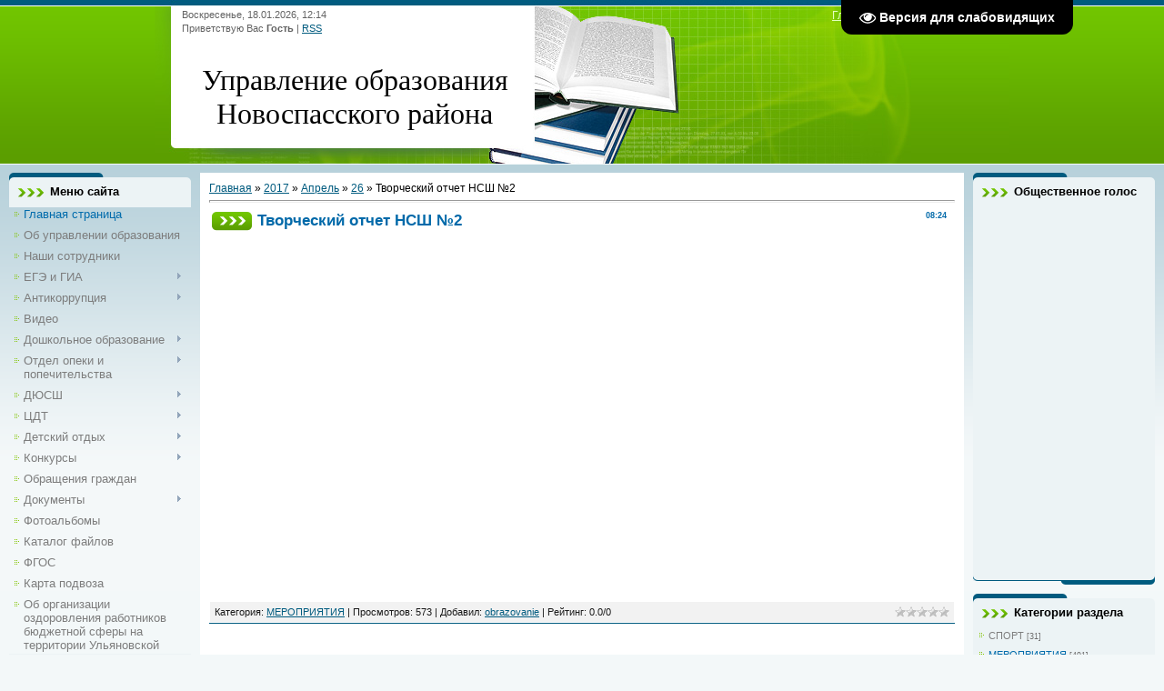

--- FILE ---
content_type: text/html; charset=UTF-8
request_url: https://novosp-roo.my1.ru/news/tvorcheskij_otchet_nssh_2/2017-04-26-690
body_size: 16650
content:
<html>
<head>
<meta http-equiv="content-type" content="text/html; charset=UTF-8">
 
 
<link rel="image_src" href="https://s727.ucoz.net/img/icon/social/u-150.png" />

<meta name="title" content="Творческий отчет НСШ №2" />
<meta name="description" content="" /> 
 
<title>Творческий отчет НСШ №2 - 26 Апреля 2017 - Управление образования Новоспасского района</title>

	<link rel="stylesheet" href="/.s/src/base.min.css" />
	<link rel="stylesheet" href="/.s/src/layer7.min.css" />

	<script src="/.s/src/jquery-1.12.4.min.js"></script>
	
	<script src="/.s/src/uwnd.min.js"></script>
	<script src="//s727.ucoz.net/cgi/uutils.fcg?a=uSD&ca=2&ug=999&isp=1&r=0.832036790409365"></script>
	<link rel="stylesheet" href="/.s/src/ulightbox/ulightbox.min.css" />
	<link rel="stylesheet" href="/.s/src/social.css" />
	<script src="/.s/src/ulightbox/ulightbox.min.js"></script>
	<script src="/.s/src/visually_impaired.min.js"></script>
	<script>
/* --- UCOZ-JS-DATA --- */
window.uCoz = {"module":"news","site":{"id":"5novosp-roo","domain":null,"host":"novosp-roo.my1.ru"},"sign":{"5458":"Следующий","3125":"Закрыть","7287":"Перейти на страницу с фотографией.","7252":"Предыдущий","7254":"Изменить размер","5255":"Помощник","7253":"Начать слайд-шоу","7251":"Запрошенный контент не может быть загружен. Пожалуйста, попробуйте позже."},"layerType":7,"language":"ru","ssid":"205753314507145172477","uLightboxType":1,"country":"US"};
/* --- UCOZ-JS-CODE --- */
	var uhe    = 2;
	var lng    = 'ru';
	var has    = 0;
	var imgs   = 1;
	var bg     = 1;
	var hwidth = 0;
	var bgs    = [1, 2 ];
	var fonts  = [18,20,22,24,26,28];
	var eyeSVG = '<?xml version="1.0" encoding="utf-8"?><svg width="18" height="18" viewBox="0 0 1750 1750" xmlns="http://www.w3.org/2000/svg"><path fill="#ffffff" d="M1664 960q-152-236-381-353 61 104 61 225 0 185-131.5 316.5t-316.5 131.5-316.5-131.5-131.5-316.5q0-121 61-225-229 117-381 353 133 205 333.5 326.5t434.5 121.5 434.5-121.5 333.5-326.5zm-720-384q0-20-14-34t-34-14q-125 0-214.5 89.5t-89.5 214.5q0 20 14 34t34 14 34-14 14-34q0-86 61-147t147-61q20 0 34-14t14-34zm848 384q0 34-20 69-140 230-376.5 368.5t-499.5 138.5-499.5-139-376.5-368q-20-35-20-69t20-69q140-229 376.5-368t499.5-139 499.5 139 376.5 368q20 35 20 69z"/></svg>';
	jQuery(function ($) {
		document.body.insertAdjacentHTML('afterBegin', '<a id="uhvb" class="in-body top-right" style="background-color:#000000; color:#ffffff; " href="javascript:;" onclick="uvcl();" itemprop="copy">'+eyeSVG+' <b>Версия для слабовидящих</b></a>');
		uhpv(has);
	});
	

		function eRateEntry(select, id, a = 65, mod = 'news', mark = +select.value, path = '', ajax, soc) {
			if (mod == 'shop') { path = `/${ id }/edit`; ajax = 2; }
			( !!select ? confirm(select.selectedOptions[0].textContent.trim() + '?') : true )
			&& _uPostForm('', { type:'POST', url:'/' + mod + path, data:{ a, id, mark, mod, ajax, ...soc } });
		}
 function uSocialLogin(t) {
			var params = {"google":{"width":700,"height":600},"facebook":{"height":520,"width":950},"vkontakte":{"height":400,"width":790},"yandex":{"width":870,"height":515},"ok":{"width":710,"height":390}};
			var ref = escape(location.protocol + '//' + ('novosp-roo.my1.ru' || location.hostname) + location.pathname + ((location.hash ? ( location.search ? location.search + '&' : '?' ) + 'rnd=' + Date.now() + location.hash : ( location.search || '' ))));
			window.open('/'+t+'?ref='+ref,'conwin','width='+params[t].width+',height='+params[t].height+',status=1,resizable=1,left='+parseInt((screen.availWidth/2)-(params[t].width/2))+',top='+parseInt((screen.availHeight/2)-(params[t].height/2)-20)+'screenX='+parseInt((screen.availWidth/2)-(params[t].width/2))+',screenY='+parseInt((screen.availHeight/2)-(params[t].height/2)-20));
			return false;
		}
		function TelegramAuth(user){
			user['a'] = 9; user['m'] = 'telegram';
			_uPostForm('', {type: 'POST', url: '/index/sub', data: user});
		}
function loginPopupForm(params = {}) { new _uWnd('LF', ' ', -250, -100, { closeonesc:1, resize:1 }, { url:'/index/40' + (params.urlParams ? '?'+params.urlParams : '') }) }
/* --- UCOZ-JS-END --- */
</script>

	<style>.UhideBlock{display:none; }</style>
	<script type="text/javascript">new Image().src = "//counter.yadro.ru/hit;noadsru?r"+escape(document.referrer)+(screen&&";s"+screen.width+"*"+screen.height+"*"+(screen.colorDepth||screen.pixelDepth))+";u"+escape(document.URL)+";"+Date.now();</script>

<link type="text/css" rel="StyleSheet" href="/.s/src/css/806.css" />

<body>
<div id="utbr8214" rel="s727"></div>

<div class="wrap">
<!--U1AHEADER1Z--><div class="header">
<div class="date">Воскресенье, 18.01.2026, 12:14</div>
<div class="user-bar"><!--<s5212>-->Приветствую Вас<!--</s>--> <b>Гость</b> | <a href="https://novosp-roo.my1.ru/news/rss/">RSS</a></div>
<h1><!-- <logo> --><span style="font-size: 24pt; font-family: Franklin Gothic Medium;">Управление образования Новоспасского района</span><!-- </logo> --></h1>
<div class="navigation"><a href="http://novosp-roo.my1.ru/"><!--<s5176>-->Главная<!--</s>--></a> |  <a href="/register"><!--<s3089>-->Регистрация<!--</s>--></a> |  <a href="javascript:;" rel="nofollow" onclick="loginPopupForm(); return false;"><!--<s3087>-->Вход<!--</s>--></a></div>
</div><!--/U1AHEADER1Z-->

<!-- <middle> -->
<table class="main-table">
<tr>
<td class="side-block">
<!--U1CLEFTER1Z--><!-- <block1> -->

<div class="block">
<div class="block-title"><!-- <bt> --><!--<s5184>-->Меню сайта<!--</s>--><!-- </bt> --></div>
<div class="block-top"><div class="block-content"><!-- <bc> --><div id="uMenuDiv1" class="uMenuV" style="position:relative;"><ul class="uMenuRoot">
<li><div class="umn-tl"><div class="umn-tr"><div class="umn-tc"></div></div></div><div class="umn-ml"><div class="umn-mr"><div class="umn-mc"><div class="uMenuItem"><a href="/"><span>Главная страница</span></a></div></div></div></div><div class="umn-bl"><div class="umn-br"><div class="umn-bc"><div class="umn-footer"></div></div></div></div></li>
<li><div class="umn-tl"><div class="umn-tr"><div class="umn-tc"></div></div></div><div class="umn-ml"><div class="umn-mr"><div class="umn-mc"><div class="uMenuItem"><a href="/index/ob_otdele_obrazovanija/0-118"><span>Об управлении образования</span></a></div></div></div></div><div class="umn-bl"><div class="umn-br"><div class="umn-bc"><div class="umn-footer"></div></div></div></div></li>
<li><div class="umn-tl"><div class="umn-tr"><div class="umn-tc"></div></div></div><div class="umn-ml"><div class="umn-mr"><div class="umn-mc"><div class="uMenuItem"><a href="http://novosp-roo.my1.ru/index/nashi_sotrudniki/0-108"><span>Наши сотрудники</span></a></div></div></div></div><div class="umn-bl"><div class="umn-br"><div class="umn-bc"><div class="umn-footer"></div></div></div></div></li>
<li style="position:relative;"><div class="umn-tl"><div class="umn-tr"><div class="umn-tc"></div></div></div><div class="umn-ml"><div class="umn-mr"><div class="umn-mc"><div class="uMenuItem"><div class="uMenuArrow"></div><a href="/index/egeh_i_gia/0-38"><span>ЕГЭ и ГИА</span></a></div></div></div></div><div class="umn-bl"><div class="umn-br"><div class="umn-bc"><div class="umn-footer"></div></div></div></div><ul style="display:none;">
<li><div class="uMenuItem"><a href="/index/gia_9_11_klass_2023_god/0-180"><span>ГИА 9 - 11 класс 2023 год</span></a></div></li>
<li><div class="uMenuItem"><a href="/index/gia_9_11_klass_2022_god/0-169"><span>ГИА 9 - 11 класс 202...</span></a></div></li>
<li><div class="uMenuItem"><a href="/index/gia_9_11_klass_2021_god/0-151"><span>ГИА 9 - 11 класс 2021</span></a></div></li>
<li><div class="uMenuItem"><a href="/index/gia_9_11_klass_2020_god/0-137"><span>ГИА 9 - 11 класс 2020</span></a></div></li>
<li><div class="uMenuItem"><a href="/index/poleznye_ssylki/0-42"><span>Полезные ссылки</span></a></div></li>
<li><div class="uMenuItem"><a href="/index/pamjatka_dlja_uchenikov/0-44"><span>Памятка для учеников</span></a></div></li>
<li><div class="uMenuItem"><a href="/index/gorjachie_linii/0-102"><span>Горячие линии</span></a></div></li>
<li><div class="uMenuItem"><a href="/index/raspisanie_egeh_i_gia/0-43"><span>Расписание ГИА</span></a></div></li></ul></li>
<li style="position:relative;"><div class="umn-tl"><div class="umn-tr"><div class="umn-tc"></div></div></div><div class="umn-ml"><div class="umn-mr"><div class="umn-mc"><div class="uMenuItem"><div class="uMenuArrow"></div><a href="/index/antikorrupcija/0-25"><span>Антикоррупция</span></a></div></div></div></div><div class="umn-bl"><div class="umn-br"><div class="umn-bc"><div class="umn-footer"></div></div></div></div><ul style="display:none;">
<li><div class="uMenuItem"><a href="/index/poleznye_ssylki/0-27"><span>Полезные ссылки</span></a></div></li>
<li><div class="uMenuItem"><a href="/index/antikorrupcionnoe_zakonodatelstvo/0-29"><span>Антикоррупционное законодательство</span></a></div></li>
<li><div class="uMenuItem"><a href="http://novosp-roo.my1.ru/news/antikorrupcija/1-0-18"><span>Мероприятия по антикорупции</span></a></div></li>
<li><div class="uMenuItem"><a href="http://novosp-roo.my1.ru/index/svedenija_o_dokhodakh_i_raskhodakh/0-111"><span>Сведения о доходах и расходах муниципальных служащих</span></a></div></li></ul></li>
<li><div class="umn-tl"><div class="umn-tr"><div class="umn-tc"></div></div></div><div class="umn-ml"><div class="umn-mr"><div class="umn-mc"><div class="uMenuItem"><a href="http://novosp-roo.my1.ru/news/video/1-0-22"><span>Видео</span></a></div></div></div></div><div class="umn-bl"><div class="umn-br"><div class="umn-bc"><div class="umn-footer"></div></div></div></div></li>
<li style="position:relative;"><div class="umn-tl"><div class="umn-tr"><div class="umn-tc"></div></div></div><div class="umn-ml"><div class="umn-mr"><div class="umn-mc"><div class="uMenuItem"><div class="uMenuArrow"></div><a href="/index/doshkolnoe_obrazovanie/0-15"><span>Дошкольное образование</span></a></div></div></div></div><div class="umn-bl"><div class="umn-br"><div class="umn-bc"><div class="umn-footer"></div></div></div></div><ul style="display:none;">
<li><div class="uMenuItem"><a href="/index/dokumentacija/0-16"><span>Документация</span></a></div></li>
<li><div class="uMenuItem"><a href="http://novosp-roo.my1.ru/news/doshkolnoe_obrazovanie/1-0-12"><span>Новости</span></a></div></li>
<li><div class="uMenuItem"><a href="/index/konkursy/0-98"><span>Конкурсы</span></a></div></li>
<li><div class="uMenuItem"><a href="/index/ehlektronnaja_ochered_v_detskie_sady/0-103"><span>Электронная очередь в детские сады</span></a></div></li>
<li><div class="uMenuItem"><a href="/index/rabota_komissii_po_komplektovaniju/0-100"><span>Работа комиссии по комплектованию</span></a></div></li>
<li><div class="uMenuItem"><a href="/index/informacija/0-101"><span>Информация</span></a></div></li>
<li><div class="uMenuItem"><a href="/index/spiski_na_zachislenie/0-104"><span>Списки на зачисление</span></a></div></li></ul></li>
<li style="position:relative;"><div class="umn-tl"><div class="umn-tr"><div class="umn-tc"></div></div></div><div class="umn-ml"><div class="umn-mr"><div class="umn-mc"><div class="uMenuItem"><div class="uMenuArrow"></div><a href="/index/sektor_opeki_i_popechitelstva/0-31"><span>Отдел опеки и попечительства</span></a></div></div></div></div><div class="umn-bl"><div class="umn-br"><div class="umn-bc"><div class="umn-footer"></div></div></div></div><ul style="display:none;">
<li><div class="uMenuItem"><a href="/index/kontakty/0-134"><span>Контакты</span></a></div></li>
<li><div class="uMenuItem"><a href="/index/v_pomoshh_usynovitelju_opekunu_popechitelju_prijomnomu_roditelju/0-135"><span>В помощь усыновителю, опекуну (попечителю), приёмному родителю</span></a></div></li>
<li><div class="uMenuItem"><a href="/index/normativno_pravovye_akty/0-136"><span>Нормативно-правовые акты</span></a></div></li>
<li><div class="uMenuItem"><a href="/index/administrativnye_reglamenty/0-142"><span>Административные регламенты</span></a></div></li>
<li><div class="uMenuItem"><a href="/index/pamjatki/0-198"><span>Памятки</span></a></div></li>
<li><div class="uMenuItem"><a href="/index/informacija_dlja_grazhdan_po_vosstanovleniju_v_roditelskikh_pravakh/0-197"><span>Информация для граждан по восстановлению в родительских правах</span></a></div></li>
<li><div class="uMenuItem"><a href="http://novosp-roo.my1.ru/index/socialnaja_reklama/0-106"><span>Социальная реклама</span></a></div></li></ul></li>
<li style="position:relative;"><div class="umn-tl"><div class="umn-tr"><div class="umn-tc"></div></div></div><div class="umn-ml"><div class="umn-mr"><div class="umn-mc"><div class="uMenuItem"><div class="uMenuArrow"></div><a href="/index/djussh/0-4"><span>ДЮСШ</span></a></div></div></div></div><div class="umn-bl"><div class="umn-br"><div class="umn-bc"><div class="umn-footer"></div></div></div></div><ul style="display:none;">
<li><div class="uMenuItem"><a href="/index/svedenija_po_obedinenijam/0-120"><span>Сведения по объединениям</span></a></div></li>
<li><div class="uMenuItem"><a href="/index/sotrudniki/0-8"><span>Сотрудники</span></a></div></li>
<li><div class="uMenuItem"><a href="http://novosp-roo.my1.ru/news/djussh/1-0-5"><span>Новости</span></a></div></li>
<li><div class="uMenuItem"><a href="http://novdussh.my1.ru/"><span>Сайт</span></a></div></li></ul></li>
<li style="position:relative;"><div class="umn-tl"><div class="umn-tr"><div class="umn-tc"></div></div></div><div class="umn-ml"><div class="umn-mr"><div class="umn-mc"><div class="uMenuItem"><div class="uMenuArrow"></div><a href="/index/cdt/0-5"><span>ЦДТ</span></a></div></div></div></div><div class="umn-bl"><div class="umn-br"><div class="umn-bc"><div class="umn-footer"></div></div></div></div><ul style="display:none;">
<li><div class="uMenuItem"><a href="/index/sotrudniki/0-12"><span>Сотрудники</span></a></div></li>
<li><div class="uMenuItem"><a href="/index/svedenija_po_obedinenijam/0-119"><span>Сведения по объединениям</span></a></div></li>
<li><div class="uMenuItem"><a href="http://novosp-roo.my1.ru/news/cdt/1-0-11"><span>Новости</span></a></div></li>
<li><div class="uMenuItem"><a href="/index/raspisanie_raboty/0-77"><span>Расписание работы</span></a></div></li>
<li><div class="uMenuItem"><a href="http://novosp-cdt.my1.ru/"><span>Сайт</span></a></div></li>
<li><div class="uMenuItem"><a href="/index/viktorina_po_istorii_velikoj_otechestvennoj_vojny/0-145"><span>Викторина по истории Великой Отечественной войны</span></a></div></li>
<li><div class="uMenuItem"><span>Конкурсы</span></div><ul style="display:none;">
<li><div class="uMenuItem"><a href="/index/polozhenie_o_provedenii_konkursa_pozdravitelnoj_otkrytki_k_dnju_pobedy_deti_xxi_veka_detjam_vojny/0-146"><span>Конкурс поздравительной открытки к Дню Победы «Дети XXI века «Детям войны»</span></a></div></li>
<li><div class="uMenuItem"><a href="/index/konkurs_podarok_veteranu/0-147"><span>Конкурс «Подарок ветерану»</span></a></div></li></ul></li></ul></li>
<li style="position:relative;"><div class="umn-tl"><div class="umn-tr"><div class="umn-tc"></div></div></div><div class="umn-ml"><div class="umn-mr"><div class="umn-mc"><div class="uMenuItem"><div class="uMenuArrow"></div><a href="/index/detskij_otdykh/0-81"><span>Детский отдых</span></a></div></div></div></div><div class="umn-bl"><div class="umn-br"><div class="umn-bc"><div class="umn-footer"></div></div></div></div><ul style="display:none;">
<li><div class="uMenuItem"><a href="/index/forma_zajavlenija/0-83"><span>Форма заявления</span></a></div></li>
<li><div class="uMenuItem"><a href="http://novosp-roo.my1.ru/index/2018_god/0-116"><span>2018 год</span></a></div></li></ul></li>
<li style="position:relative;"><div class="umn-tl"><div class="umn-tr"><div class="umn-tc"></div></div></div><div class="umn-ml"><div class="umn-mr"><div class="umn-mc"><div class="uMenuItem"><div class="uMenuArrow"></div><a href="/index/konkursy/0-46"><span>Конкурсы</span></a></div></div></div></div><div class="umn-bl"><div class="umn-br"><div class="umn-bc"><div class="umn-footer"></div></div></div></div><ul style="display:none;">
<li><div class="uMenuItem"><a href="/index/uchitel_goda/0-48"><span>Учитель года</span></a></div><ul style="display:none;">
<li><div class="uMenuItem"><a href="/index/dokumentacija/0-49"><span>Положение и критерии оценки</span></a></div></li>
<li><div class="uMenuItem"><a href="/index/poleznye_ssylki/0-51"><span>Полезные ссылки</span></a></div></li></ul></li>
<li><div class="uMenuItem"><a href="/index/samyj_klassnyj_klassnyj/0-52"><span>Самый классный Классный</span></a></div><ul style="display:none;">
<li><div class="uMenuItem"><a href="/index/polozhenie/0-53"><span>Положение</span></a></div></li></ul></li>
<li><div class="uMenuItem"><a href="/index/uchenik_goda/0-54"><span>Ученик года</span></a></div><ul style="display:none;">
<li><div class="uMenuItem"><a href="/index/polozhenie/0-59"><span>Положение</span></a></div></li></ul></li>
<li><div class="uMenuItem"><a href="/index/vospitatel_goda/0-61"><span>Воспитатель года</span></a></div><ul style="display:none;">
<li><div class="uMenuItem"><a href="/index/polozhenie/0-65"><span>Положение</span></a></div></li></ul></li>
<li><div class="uMenuItem"><a href="/index/luchshij_kabinet_rodnogo_jazyka/0-138"><span>Лучший кабинет родного языка</span></a></div></li></ul></li>
<li><div class="umn-tl"><div class="umn-tr"><div class="umn-tc"></div></div></div><div class="umn-ml"><div class="umn-mr"><div class="umn-mc"><div class="uMenuItem"><a href="/index/obrashhenija_grazhdan/0-47"><span>Обращения граждан</span></a></div></div></div></div><div class="umn-bl"><div class="umn-br"><div class="umn-bc"><div class="umn-footer"></div></div></div></div></li>
<li style="position:relative;"><div class="umn-tl"><div class="umn-tr"><div class="umn-tc"></div></div></div><div class="umn-ml"><div class="umn-mr"><div class="umn-mc"><div class="uMenuItem"><div class="uMenuArrow"></div><a href="/index/dokumenty/0-63"><span>Документы</span></a></div></div></div></div><div class="umn-bl"><div class="umn-br"><div class="umn-bc"><div class="umn-footer"></div></div></div></div><ul style="display:none;">
<li><div class="uMenuItem"><a href="/index/otdel_obrazovanija/0-64"><span>Управление образования</span></a></div></li>
<li><div class="uMenuItem"><a href="/index/ministerstvo_obrazovanija/0-90"><span>Министерство образования</span></a></div></li></ul></li>
<li><div class="umn-tl"><div class="umn-tr"><div class="umn-tc"></div></div></div><div class="umn-ml"><div class="umn-mr"><div class="umn-mc"><div class="uMenuItem"><a href="/photo"><span>Фотоальбомы</span></a></div></div></div></div><div class="umn-bl"><div class="umn-br"><div class="umn-bc"><div class="umn-footer"></div></div></div></div></li>
<li><div class="umn-tl"><div class="umn-tr"><div class="umn-tc"></div></div></div><div class="umn-ml"><div class="umn-mr"><div class="umn-mc"><div class="uMenuItem"><a href="/load"><span>Каталог файлов</span></a></div></div></div></div><div class="umn-bl"><div class="umn-br"><div class="umn-bc"><div class="umn-footer"></div></div></div></div></li>
<li><div class="umn-tl"><div class="umn-tr"><div class="umn-tc"></div></div></div><div class="umn-ml"><div class="umn-mr"><div class="umn-mc"><div class="uMenuItem"><a href="/index/fgos/0-68"><span>ФГОС</span></a></div></div></div></div><div class="umn-bl"><div class="umn-br"><div class="umn-bc"><div class="umn-footer"></div></div></div></div></li>
<li><div class="umn-tl"><div class="umn-tr"><div class="umn-tc"></div></div></div><div class="umn-ml"><div class="umn-mr"><div class="umn-mc"><div class="uMenuItem"><a href="/index/karta_podvoza/0-74"><span>Карта подвоза</span></a></div></div></div></div><div class="umn-bl"><div class="umn-br"><div class="umn-bc"><div class="umn-footer"></div></div></div></div></li>
<li><div class="umn-tl"><div class="umn-tr"><div class="umn-tc"></div></div></div><div class="umn-ml"><div class="umn-mr"><div class="umn-mc"><div class="uMenuItem"><a href="/index/ob_organizacii_ozdorovlenija_rabotnikov_bjudzhetnoj_sfery_na_territorii_uljanovskoj_oblasti/0-78"><span>Об организации оздоровления работников бюджетной сферы на территории Ульяновской области</span></a></div></div></div></div><div class="umn-bl"><div class="umn-br"><div class="umn-bc"><div class="umn-footer"></div></div></div></div></li>
<li style="position:relative;"><div class="umn-tl"><div class="umn-tr"><div class="umn-tc"></div></div></div><div class="umn-ml"><div class="umn-mr"><div class="umn-mc"><div class="uMenuItem"><div class="uMenuArrow"></div><a href="/index/sportivnaja_subbota/0-84"><span>Спортивная суббота</span></a></div></div></div></div><div class="umn-bl"><div class="umn-br"><div class="umn-bc"><div class="umn-footer"></div></div></div></div><ul style="display:none;">
<li><div class="uMenuItem"><a href="/index/npa/0-85"><span>НПА</span></a></div><ul style="display:none;">
<li><div class="uMenuItem"><a href="/index/prikazy/0-88"><span>Приказы</span></a></div></li></ul></li>
<li><div class="uMenuItem"><a href="/index/plany/0-86"><span>Планы</span></a></div></li>
<li><div class="uMenuItem"><a href="/news/sportivnaja_subbota/1-0-16"><span>Отчеты</span></a></div></li></ul></li>
<li><div class="umn-tl"><div class="umn-tr"><div class="umn-tc"></div></div></div><div class="umn-ml"><div class="umn-mr"><div class="umn-mc"><div class="uMenuItem"><a href="/index/vakansii/0-92"><span>Вакансии</span></a></div></div></div></div><div class="umn-bl"><div class="umn-br"><div class="umn-bc"><div class="umn-footer"></div></div></div></div></li>
<li style="position:relative;"><div class="umn-tl"><div class="umn-tr"><div class="umn-tc"></div></div></div><div class="umn-ml"><div class="umn-mr"><div class="umn-mc"><div class="uMenuItem"><div class="uMenuArrow"></div><a href="/index/realizacija_ukazov_prezidenta/0-93"><span>Реализация указов президента</span></a></div></div></div></div><div class="umn-bl"><div class="umn-br"><div class="umn-bc"><div class="umn-footer"></div></div></div></div><ul style="display:none;">
<li><div class="uMenuItem"><a href="/index/federalnye_npa/0-94"><span>федеральные НПА</span></a></div></li>
<li><div class="uMenuItem"><a href="/index/realizacija_ukaza_prezidenta/0-95"><span>Реализация указа президента</span></a></div></li></ul></li>
<li><div class="umn-tl"><div class="umn-tr"><div class="umn-tc"></div></div></div><div class="umn-ml"><div class="umn-mr"><div class="umn-mc"><div class="uMenuItem"><a href="http://novosp-roo.my1.ru/index/kontaktnaja_informacija/0-110"><span>Образовательные организации</span></a></div></div></div></div><div class="umn-bl"><div class="umn-br"><div class="umn-bc"><div class="umn-footer"></div></div></div></div></li>
<li><div class="umn-tl"><div class="umn-tr"><div class="umn-tc"></div></div></div><div class="umn-ml"><div class="umn-mr"><div class="umn-mc"><div class="uMenuItem"><a href="http://novosp-roo.my1.ru/load/administrativnye_reglamenty/8"><span>Муниципальные услуги</span></a></div></div></div></div><div class="umn-bl"><div class="umn-br"><div class="umn-bc"><div class="umn-footer"></div></div></div></div></li>
<li><div class="umn-tl"><div class="umn-tr"><div class="umn-tc"></div></div></div><div class="umn-ml"><div class="umn-mr"><div class="umn-mc"><div class="uMenuItem"><a href="http://novosp-roo.my1.ru/index/ehlektronnaja_postanovka_v_ochered_v_1_klass/0-117"><span>Прием в 1 класс</span></a></div></div></div></div><div class="umn-bl"><div class="umn-br"><div class="umn-bc"><div class="umn-footer"></div></div></div></div></li>
<li><div class="umn-tl"><div class="umn-tr"><div class="umn-tc"></div></div></div><div class="umn-ml"><div class="umn-mr"><div class="umn-mc"><div class="uMenuItem"><a href="/index/rajonnyj_profsojuz/0-121"><span>Районный профсоюз</span></a></div></div></div></div><div class="umn-bl"><div class="umn-br"><div class="umn-bc"><div class="umn-footer"></div></div></div></div></li>
<li><div class="umn-tl"><div class="umn-tr"><div class="umn-tc"></div></div></div><div class="umn-ml"><div class="umn-mr"><div class="umn-mc"><div class="uMenuItem"><a href="/index/molodye_specialisty/0-123"><span>Молодые специалисты</span></a></div></div></div></div><div class="umn-bl"><div class="umn-br"><div class="umn-bc"><div class="umn-footer"></div></div></div></div></li>
<li style="position:relative;"><div class="umn-tl"><div class="umn-tr"><div class="umn-tc"></div></div></div><div class="umn-ml"><div class="umn-mr"><div class="umn-mc"><div class="uMenuItem"><div class="uMenuArrow"></div><a href="/index/vserossijskaja_olimpiada_shkolnikov/0-124"><span>Всероссийская олимпиада школьников</span></a></div></div></div></div><div class="umn-bl"><div class="umn-br"><div class="umn-bc"><div class="umn-footer"></div></div></div></div><ul style="display:none;">
<li><div class="uMenuItem"><a href="/index/shkolnyj_ehtap_vosh/0-125"><span>Школьный этап ВОШ</span></a></div></li>
<li><div class="uMenuItem"><a href="/index/municipalnyj_ehtap_vosh/0-126"><span>Муниципальный этап ВОШ</span></a></div></li>
<li><div class="uMenuItem"><a href="/index/poleznye_ssylki/0-127"><span>Полезные ссылки</span></a></div></li>
<li><div class="uMenuItem"><a href="/index/dokumenty/0-128"><span>Документы</span></a></div></li>
<li><div class="uMenuItem"><a href="/index/protokoly/0-130"><span>Протоколы</span></a></div></li>
<li><div class="uMenuItem"><a href="/index/raboty_pobeditelej/0-131"><span>Работы победителей</span></a></div></li></ul></li>
<li style="position:relative;"><div class="umn-tl"><div class="umn-tr"><div class="umn-tc"></div></div></div><div class="umn-ml"><div class="umn-mr"><div class="umn-mc"><div class="uMenuItem"><div class="uMenuArrow"></div><a href="/index/bezopasnost/0-133"><span>Безопасность</span></a></div></div></div></div><div class="umn-bl"><div class="umn-br"><div class="umn-bc"><div class="umn-footer"></div></div></div></div><ul style="display:none;">
<li><div class="uMenuItem"><a href="http://novosp-roo.my1.ru/index/kiberbezopasnost/0-115"><span>Безопасный интернет</span></a></div></li>
<li><div class="uMenuItem"><a href="/index/dorozhnaja_bezopasnost/0-139"><span>Дорожная безопасность</span></a></div></li>
<li><div class="uMenuItem"><a href="/index/pozharnaja_bezopasnost/0-140"><span>Пожарная безопасность</span></a></div></li>
<li><div class="uMenuItem"><a href="/index/bezopasnost_na_vode/0-141"><span>Безопасность на воде</span></a></div></li>
<li><div class="uMenuItem"><a href="/index/ostorozhno_moshenniki/0-148"><span>Осторожно, мошенники!</span></a></div></li>
<li><div class="uMenuItem"><a href="/index/profilaktika_upotreblenija_narkotikov/0-166"><span>Профилактика употребления наркотиков</span></a></div></li></ul></li>
<li><div class="umn-tl"><div class="umn-tr"><div class="umn-tc"></div></div></div><div class="umn-ml"><div class="umn-mr"><div class="umn-mc"><div class="uMenuItem"><a href="/index/zemskij-uchitel/0-143"><span>Земский учитель</span></a></div></div></div></div><div class="umn-bl"><div class="umn-br"><div class="umn-bc"><div class="umn-footer"></div></div></div></div></li>
<li><div class="umn-tl"><div class="umn-tr"><div class="umn-tc"></div></div></div><div class="umn-ml"><div class="umn-mr"><div class="umn-mc"><div class="uMenuItem"><a href="/index/distancionnoe_obuchenie/0-144"><span>Дистанционное обучение</span></a></div></div></div></div><div class="umn-bl"><div class="umn-br"><div class="umn-bc"><div class="umn-footer"></div></div></div></div></li>
<li><div class="umn-tl"><div class="umn-tr"><div class="umn-tc"></div></div></div><div class="umn-ml"><div class="umn-mr"><div class="umn-mc"><div class="uMenuItem"><a href="/index/organizacija_pitanija/0-149"><span>Организация питания</span></a></div></div></div></div><div class="umn-bl"><div class="umn-br"><div class="umn-bc"><div class="umn-footer"></div></div></div></div></li>
<li style="position:relative;"><div class="umn-tl"><div class="umn-tr"><div class="umn-tc"></div></div></div><div class="umn-ml"><div class="umn-mr"><div class="umn-mc"><div class="uMenuItem"><div class="uMenuArrow"></div><a href="/index/nezavisimaja_ocenka_kachestva_obrazovanija/0-150"><span>Независимая оценка качества образования</span></a></div></div></div></div><div class="umn-bl"><div class="umn-br"><div class="umn-bc"><div class="umn-footer"></div></div></div></div><ul style="display:none;">
<li><div class="uMenuItem"><a href="/index/o_noko/0-190"><span>О НОКО</span></a></div></li>
<li><div class="uMenuItem"><a href="https://novosp-roo.my1.ru/index/dokumenty_federalnogo_i_regionalnogo_znachenija/0-185"><span>НПА</span></a></div></li>
<li><div class="uMenuItem"><a href="/index/https_bus_gov_ru/0-187"><span>Официальный сайт bus.gov.ru</span></a></div></li>
<li><div class="uMenuItem"><a href="https://forms.gle/eDpQCbxYRr7YVuUf7" target="_blank"><span>Анкета-опрос</span></a></div></li>
<li><div class="uMenuItem"><a href="/index/ostavit_otzyv_i_ocenku/0-188"><span>Оставить отзыв и оценку</span></a></div></li>
<li><div class="uMenuItem"><a href="https://novosp-roo.my1.ru/index/ob_operatore/0-186"><span>Об операторе</span></a></div></li></ul></li>
<li style="position:relative;"><div class="umn-tl"><div class="umn-tr"><div class="umn-tc"></div></div></div><div class="umn-ml"><div class="umn-mr"><div class="umn-mc"><div class="uMenuItem"><div class="uMenuArrow"></div><a href="/index/junarmija/0-153"><span>ЮНАРМИЯ</span></a></div></div></div></div><div class="umn-bl"><div class="umn-br"><div class="umn-bc"><div class="umn-footer"></div></div></div></div><ul style="display:none;">
<li><div class="uMenuItem"><a href="https://novosp-roo.my1.ru/news/junarmija/1-0-25"><span>Новости</span></a></div></li></ul></li>
<li style="position:relative;"><div class="umn-tl"><div class="umn-tr"><div class="umn-tc"></div></div></div><div class="umn-ml"><div class="umn-mr"><div class="umn-mc"><div class="uMenuItem"><div class="uMenuArrow"></div><a href="/index/mekhanizmy_upravlenija_kachestvom_obrazovanija/0-154"><span>Механизмы управления качеством образования</span></a></div></div></div></div><div class="umn-bl"><div class="umn-br"><div class="umn-bc"><div class="umn-footer"></div></div></div></div><ul style="display:none;">
<li><div class="uMenuItem"><a href="/index/mekhanizmy_upravlenija_kachestvom_obrazovatelnykh_rezultatov/0-155"><span>Механизмы управления качеством образовательных результатов</span></a></div><ul style="display:none;">
<li><div class="uMenuItem"><a href="/index/sistema_ocenki_kachestva_podgotovki_obuchajushhikhsja/0-157"><span>Система оценки качества подготовки обучающихся</span></a></div></li>
<li><div class="uMenuItem"><a href="/index/sistema_raboty_so_shkolami_s_nizkimi_rezultatami_obuchenija_i_ili_shkolami_funkcionirujushhimi_v_neblagop/0-158"><span>Система работы со школами с низкими результатами обучения и/или школами, функционирующими в неблагоприятных социальных условиях</span></a></div></li>
<li><div class="uMenuItem"><a href="/index/sistema_vyjavlenija_podderzhki_i_razvitija_sposobnostej_i_talantov_u_detej_i_molodjozhi/0-159"><span>Система выявления, поддержки и развития способностей и талантов у детей и молодёжи</span></a></div></li>
<li><div class="uMenuItem"><a href="/index/sistema_raboty_po_samoopredeleniju_i_professionalnoj_orientacii_obuchajushhikhsja/0-160"><span>Система работы по самоопределению и профессиональной ориентации обучающихся</span></a></div></li></ul></li>
<li><div class="uMenuItem"><a href="/index/mekhanizmy_upravlenija_kachestvom_obrazovatelnoj_dejatelnosti/0-156"><span>Механизмы управления качеством образовательной деятельности</span></a></div><ul style="display:none;">
<li><div class="uMenuItem"><a href="/index/sistema_monitoringa_ehffektivnosti_rukovoditelej_obrazovatelnykh_organizacij/0-161"><span>Система мониторинга эффективности руководителей образовательных организаций</span></a></div></li>
<li><div class="uMenuItem"><a href="/index/sistema_obespechenija_professionalnogo_razvitija_pedagogicheskikh_rabotnikov/0-162"><span>Система обеспечения профессионального развития педагогических работников</span></a></div></li>
<li><div class="uMenuItem"><a href="/index/sistema_organizacii_vospitanija_obuchajushhikhsja/0-163"><span>Система организации воспитания обучающихся</span></a></div></li>
<li><div class="uMenuItem"><a href="/index/sistema_monitoringa_kachestva_doshkolnogo_obrazovanija/0-164"><span>Система мониторинга качества дошкольного образования</span></a></div></li></ul></li></ul></li>
<li><div class="umn-tl"><div class="umn-tr"><div class="umn-tc"></div></div></div><div class="umn-ml"><div class="umn-mr"><div class="umn-mc"><div class="uMenuItem"><a href="/index/funkcionalnaja_gramotnost/0-165"><span>Функциональная грамотность</span></a></div></div></div></div><div class="umn-bl"><div class="umn-br"><div class="umn-bc"><div class="umn-footer"></div></div></div></div></li>
<li><div class="umn-tl"><div class="umn-tr"><div class="umn-tc"></div></div></div><div class="umn-ml"><div class="umn-mr"><div class="umn-mc"><div class="uMenuItem"><a href="/index/vpr/0-167"><span>ВПР</span></a></div></div></div></div><div class="umn-bl"><div class="umn-br"><div class="umn-bc"><div class="umn-footer"></div></div></div></div></li>
<li><div class="umn-tl"><div class="umn-tr"><div class="umn-tc"></div></div></div><div class="umn-ml"><div class="umn-mr"><div class="umn-mc"><div class="uMenuItem"><a href="/index/telefon_doverija/0-168"><span>Телефон доверия</span></a></div></div></div></div><div class="umn-bl"><div class="umn-br"><div class="umn-bc"><div class="umn-footer"></div></div></div></div></li>
<li><div class="umn-tl"><div class="umn-tr"><div class="umn-tc"></div></div></div><div class="umn-ml"><div class="umn-mr"><div class="umn-mc"><div class="uMenuItem"><a href="/index/informacija/0-170"><span>Информация</span></a></div></div></div></div><div class="umn-bl"><div class="umn-br"><div class="umn-bc"><div class="umn-footer"></div></div></div></div></li>
<li><div class="umn-tl"><div class="umn-tr"><div class="umn-tc"></div></div></div><div class="umn-ml"><div class="umn-mr"><div class="umn-mc"><div class="uMenuItem"><a href="/index/realizacija_nacionalnogo_proekta_obrazovanija/0-173"><span>Реализация национального проекта образования</span></a></div></div></div></div><div class="umn-bl"><div class="umn-br"><div class="umn-bc"><div class="umn-footer"></div></div></div></div></li>
<li><div class="umn-tl"><div class="umn-tr"><div class="umn-tc"></div></div></div><div class="umn-ml"><div class="umn-mr"><div class="umn-mc"><div class="uMenuItem"><a href="/index/proforientacija/0-175"><span>Профориентация</span></a></div></div></div></div><div class="umn-bl"><div class="umn-br"><div class="umn-bc"><div class="umn-footer"></div></div></div></div></li>
<li><div class="umn-tl"><div class="umn-tr"><div class="umn-tc"></div></div></div><div class="umn-ml"><div class="umn-mr"><div class="umn-mc"><div class="uMenuItem"><a href="/index/flagmany_obrazovanija_municipalitet/0-178"><span>«Флагманы образовани...</span></a></div></div></div></div><div class="umn-bl"><div class="umn-br"><div class="umn-bc"><div class="umn-footer"></div></div></div></div></li>
<li><div class="umn-tl"><div class="umn-tr"><div class="umn-tc"></div></div></div><div class="umn-ml"><div class="umn-mr"><div class="umn-mc"><div class="uMenuItem"><a href="/index/obnovljonnye_fgos_sni/0-179"><span>ОБНОВЛЁННЫЕ ФГОС. СНИ</span></a></div></div></div></div><div class="umn-bl"><div class="umn-br"><div class="umn-bc"><div class="umn-footer"></div></div></div></div></li>
<li><div class="umn-tl"><div class="umn-tr"><div class="umn-tc"></div></div></div><div class="umn-ml"><div class="umn-mr"><div class="umn-mc"><div class="uMenuItem"><a href="/index/porjadok_uchjota_detej/0-181"><span>Порядок учёта детей</span></a></div></div></div></div><div class="umn-bl"><div class="umn-br"><div class="umn-bc"><div class="umn-footer"></div></div></div></div></li>
<li><div class="umn-tl"><div class="umn-tr"><div class="umn-tc"></div></div></div><div class="umn-ml"><div class="umn-mr"><div class="umn-mc"><div class="uMenuItem"><a href="/index/metodicheskaja_sluzhba_nastavnichestvo/0-182"><span>Методическая служба. Наставничество</span></a></div></div></div></div><div class="umn-bl"><div class="umn-br"><div class="umn-bc"><div class="umn-footer"></div></div></div></div></li>
<li><div class="umn-tl"><div class="umn-tr"><div class="umn-tc"></div></div></div><div class="umn-ml"><div class="umn-mr"><div class="umn-mc"><div class="uMenuItem"><a href="/index/vospitatelnaja_rabota/0-183"><span>Воспитательная работа</span></a></div></div></div></div><div class="umn-bl"><div class="umn-br"><div class="umn-bc"><div class="umn-footer"></div></div></div></div></li>
<li><div class="umn-tl"><div class="umn-tr"><div class="umn-tc"></div></div></div><div class="umn-ml"><div class="umn-mr"><div class="umn-mc"><div class="uMenuItem"><a href="/index/ostavit_otzyv_i_ocenku/0-189"><span>Оставить отзыв и оценку</span></a></div></div></div></div><div class="umn-bl"><div class="umn-br"><div class="umn-bc"><div class="umn-footer"></div></div></div></div></li>
<li><div class="umn-tl"><div class="umn-tr"><div class="umn-tc"></div></div></div><div class="umn-ml"><div class="umn-mr"><div class="umn-mc"><div class="uMenuItem"><a href="/index/o_noko/0-191"><span>О НОКО</span></a></div></div></div></div><div class="umn-bl"><div class="umn-br"><div class="umn-bc"><div class="umn-footer"></div></div></div></div></li>
<li><div class="umn-tl"><div class="umn-tr"><div class="umn-tc"></div></div></div><div class="umn-ml"><div class="umn-mr"><div class="umn-mc"><div class="uMenuItem"><a href="/index/dejatelnost_obshhestvennogo_soveta/0-192"><span>Деятельность Общественного совета</span></a></div></div></div></div><div class="umn-bl"><div class="umn-br"><div class="umn-bc"><div class="umn-footer"></div></div></div></div></li>
<li><div class="umn-tl"><div class="umn-tr"><div class="umn-tc"></div></div></div><div class="umn-ml"><div class="umn-mr"><div class="umn-mc"><div class="uMenuItem"><a href="/index/dejatelnost_obshhestvennogo_soveta/0-193"><span>Деятельность Общественного совета</span></a></div></div></div></div><div class="umn-bl"><div class="umn-br"><div class="umn-bc"><div class="umn-footer"></div></div></div></div></li>
<li><div class="umn-tl"><div class="umn-tr"><div class="umn-tc"></div></div></div><div class="umn-ml"><div class="umn-mr"><div class="umn-mc"><div class="uMenuItem"><a href="/index/municipalnyj_socialnyj_zakaz/0-194"><span>Муниципальный социальный заказ</span></a></div></div></div></div><div class="umn-bl"><div class="umn-br"><div class="umn-bc"><div class="umn-footer"></div></div></div></div></li>
<li><div class="umn-tl"><div class="umn-tr"><div class="umn-tc"></div></div></div><div class="umn-ml"><div class="umn-mr"><div class="umn-mc"><div class="uMenuItem"><a href="/index/gorjachaja_linija_po_voprosam_snizhenija_dokumentacionnoj_nagruzki_na_pedagogicheskikh_rabotnikov/0-195"><span>Горячая линия по вопросам снижения документационной нагрузки на педагогических работников</span></a></div></div></div></div><div class="umn-bl"><div class="umn-br"><div class="umn-bc"><div class="umn-footer"></div></div></div></div></li></ul></div><script>$(function(){_uBuildMenu('#uMenuDiv1',0,document.location.href+'/','uMenuItemA','uMenuArrow',2500);})</script><!-- </bc> --></div></div>
</div>

<!-- </block1> -->

<!-- <block6> -->

<div class="block">
<div class="block-title"><!-- <bt> --><!--<s5158>-->Форма входа<!--</s>--><!-- </bt> --></div>
<div class="block-top"><div class="block-content"><!-- <bc> --><div id="uidLogForm" class="auth-block" align="center">
				<div id="uidLogButton" class="auth-block-social">
					<div class="login-button-container"><button class="loginButton" onclick="window.open('https://login.uid.me/?site=5novosp-roo&amp;ref='+escape(location.protocol + '//' + ('novosp-roo.my1.ru' || location.hostname) + location.pathname + ((location.hash ? (location.search ? location.search + '&' : '?') + 'rnd=' + Date.now() + location.hash : (location.search || '' )))),'uidLoginWnd','width=580,height=450,resizable=yes,titlebar=yes')">Войти через uID</button></div>
					<div class="auth-social-list"><a href="javascript:;" onclick="return uSocialLogin('vkontakte');" data-social="vkontakte" class="login-with vkontakte" title="Войти через ВКонтакте" rel="nofollow"><i></i></a><a href="javascript:;" onclick="return uSocialLogin('facebook');" data-social="facebook" class="login-with facebook" title="Войти через Facebook" rel="nofollow"><i></i></a><a href="javascript:;" onclick="return uSocialLogin('yandex');" data-social="yandex" class="login-with yandex" title="Войти через Яндекс" rel="nofollow"><i></i></a><a href="javascript:;" onclick="return uSocialLogin('google');" data-social="google" class="login-with google" title="Войти через Google" rel="nofollow"><i></i></a><a href="javascript:;" onclick="return uSocialLogin('ok');" data-social="ok" class="login-with ok" title="Войти через Одноклассники" rel="nofollow"><i></i></a></div>
					<div class="auth-block-switcher">
						<a href="javascript:;" class="noun" onclick="document.getElementById('uidLogButton').style.display='none';document.getElementById('baseLogForm').style.display='';" title="Используйте, если окно авторизации через uID не открывается">Старая форма входа</a>
					</div>
				</div>
				<div id="baseLogForm" class="auth-block-base" style="display:none">
		<script>
		sendFrm549161 = function( form, data = {} ) {
			var o   = $('#frmLg549161')[0];
			var pos = _uGetOffset(o);
			var o2  = $('#blk549161')[0];
			document.body.insertBefore(o2, document.body.firstChild);
			$(o2).css({top:(pos['top'])+'px',left:(pos['left'])+'px',width:o.offsetWidth+'px',height:o.offsetHeight+'px',display:''}).html('<div align="left" style="padding:5px;"><div class="myWinLoad"></div></div>');
			_uPostForm(form, { type:'POST', url:'/index/sub/', data, error:function() {
				$('#blk549161').html('<div align="" style="padding:10px;"><div class="myWinLoadSF" title="Невозможно выполнить запрос, попробуйте позже"></div></div>');
				_uWnd.alert('<div class="myWinError">Невозможно выполнить запрос, попробуйте позже</div>', '', {w:250, h:90, tm:3000, pad:'15px'} );
				setTimeout("$('#blk549161').css('display', 'none');", '1500');
			}});
			return false
		}
		
		</script>

		<div id="blk549161" style="border:1px solid #CCCCCC;position:absolute;z-index:82;background:url('/.s/img/fr/g.gif');display:none;"></div>

		<form id="frmLg549161" class="login-form local-auth" action="/index/sub/" method="post" onsubmit="return sendFrm549161(this)" data-submitter="sendFrm549161">
			
			
			<table border="0" cellspacing="1" cellpadding="0" width="100%">
			
			<tr><td class="login-form-label" width="20%" nowrap="nowrap">E-mail:</td>
				<td class="login-form-val" ><input class="loginField" type="text" name="user" value="" size="20" autocomplete="username" style="width:100%;" maxlength="50"/></td></tr>
			<tr><td class="login-form-label">Пароль:</td>
				<td class="login-form-val"><input class="loginField" type="password" name="password" size="20" autocomplete="password" style="width:100%" maxlength="32"/></td></tr>
				
			</table>
			<table border="0" cellspacing="1" cellpadding="0" width="100%">
			<tr><td nowrap>
					<input id="rementry" type="checkbox" name="rem" value="1" checked="checked"/><label for="rementry">запомнить</label>
					</td>
				<td style="text-align:end" valign="top"><input class="loginButton" name="sbm" type="submit" value="Вход"/></td></tr>
			<tr><td class="login-form-links" colspan="2"><div style="text-align:center;"><a href="javascript:;" rel="nofollow" onclick="new _uWnd('Prm','Напоминание пароля',300,130,{ closeonesc:1 },{url:'/index/5'});return false;">Забыл пароль</a> | <a href="/register">Регистрация</a></div></td></tr>
			</table>
			
			<input type="hidden" name="a"    value="2" />
			<input type="hidden" name="ajax" value="1" />
			<input type="hidden" name="rnd"  value="161" />
			
			<div class="social-label">или</div><div class="auth-social-list"><a href="javascript:;" onclick="return uSocialLogin('vkontakte');" data-social="vkontakte" class="login-with vkontakte" title="Войти через ВКонтакте" rel="nofollow"><i></i></a><a href="javascript:;" onclick="return uSocialLogin('facebook');" data-social="facebook" class="login-with facebook" title="Войти через Facebook" rel="nofollow"><i></i></a><a href="javascript:;" onclick="return uSocialLogin('yandex');" data-social="yandex" class="login-with yandex" title="Войти через Яндекс" rel="nofollow"><i></i></a><a href="javascript:;" onclick="return uSocialLogin('google');" data-social="google" class="login-with google" title="Войти через Google" rel="nofollow"><i></i></a><a href="javascript:;" onclick="return uSocialLogin('ok');" data-social="ok" class="login-with ok" title="Войти через Одноклассники" rel="nofollow"><i></i></a></div>
		</form></div></div><!-- </bc> --></div></div>
</div>

<!-- </block6> -->

<!-- <block6063> -->
<div class="block">
<div class="block-title"><!-- <bt> -->Электрон. очередь<!-- </bt> --></div>
<div class="block-top"><div class="block-content"><!-- <bc> --><script type="text/javascript" src="http://novosp-roo.my1.ru/rtr/1-2"></script><!-- </bc> --></div></div>
</div>
<!-- </block6063> -->

<!-- <block3648> -->
<div class="block">
<div class="block-title"><!-- <bt> -->Погода<!-- </bt> --></div>
<div class="block-top"><div class="block-content"><!-- <bc> --><script>URL='//img.gismeteo.ru/flash/mtown.swf?cset=0&tnumber=7&city0=27786&city1=99473&city2=99474&city3=27799&city4=99470&city5=99472&city6=27987';w='160';h='140';value='cset=0&tnumber=7&city0=27786&city1=99473&city2=99474&city3=27799&city4=99470&city5=99472&city6=27987';lang='ru';</script><script src='//informer.gismeteo.ru/flash/fcode.js'></script><!-- </bc> --></div></div>
</div>
<!-- </block3648> -->

<!-- <block3573> -->
<div class="block">
<div class="block-title"><!-- <bt> -->Посещаемость сайта<!-- </bt> --></div>
<div class="block-top"><div class="block-content"><!-- <bc> --><script type="text/javascript" id="clustrmaps" src="//cdn.clustrmaps.com/map_v2.js?d=SglQa-mA5hsd636QY5NIe5_nEaC5H3AdNjZF7nB-RR8"></script>

<span id="sputnik-informer"></span><!-- </bc> --></div></div>
</div>
<!-- </block3573> -->

<!-- <block6190> -->
<div class="block">
<div class="block-title"><!-- <bt> -->Сайты школ<!-- </bt> --></div>
<div class="block-top"><div class="block-content"><!-- <bc> --><!--<s1546>--><li><a href="http://nsp-sch1.my1.ru/" target="_blank">МОУ СШ №1 р.п.Новоспасское</a></li>
<li><a href="//nspshk2.ucoz.ru/" target="_blank">МОУ СШ №2 р.п.Новоспасское</a></li>
<li><a href="http://fabvyoosch.moy.su/" target="_blank">МОУ Фабрично-Выселковская СШ</a></li>
<li><a href="http://novoetomoosch.moy.su/" target="_blank">МОУ Ново-Томышевская ош</a></li>
<li><a href="http://surulovkaoosch.moy.su/" target="_blank">МОУ «Суруловская ОШ»</a></li>
<li><a href="http://troisunguroosch.moy.su/" target="_blank">МОУ «Троицко-Сунгурская СШ»</a></li>
<li><a href="http://repevka.3dn.ru/" target="_blank">МОУ «Репьёвская СШ»</a></li>
<li><a href="http://sadovoe-mou.3dn.ru/" target="_blank">МБОУ "Садовская СШ"</a></li>
<li><a href="http://krs-school.my1.ru/" target="_blank">МОУ Красносельская СШ</a></li>
<li><a href="//rokot-school.ucoz.ru/" target="_blank">МОУ Рокотушинская ОШ им. Н.П.Соловьева</a></li>
<li><a href="//alaksosh.ucoz.ru/" target="_blank">МОУ Алакаевская ош</a></li>
<li><a href="http://koptevskayaoosc.moy.su/" target="_blank">МОУ «Коптевская ОШ»</a></li><!--</s>--><!-- </bc> --></div></div>
</div>
<!-- </block6190> -->

<!-- <block1823> -->
<div class="block">
<div class="block-title"><!-- <bt> -->Сайты детсадов<!-- </bt> --></div>
<div class="block-top"><div class="block-content"><!-- <bc> --><!--<s1546>-->
<li><a href="//novospds1.ucoz.com/" target="_blank">МДОУ «Детский сад №1»</a></li>
<li><a href="//nvsp5.ucoz.net/" target="_blank">МДОУ Новоспасский детский сад № 5</a></li>
<li><a href="//nvspds6.ucoz.ru/" target="_blank">МДОУ Новоспасский детский сад № 6</a></li>
<li><a href="//dedsadnsk.ucoz.ru/" target="_blank">МДОУ Новоспасский детский сад №7</a></li>
<li><a href="//ostrovsad8.ucoz.com/" target="_blank">МБДОУ Новоспасский детский сад №8 "Южный остров"</a></li><!--</s>-->
<li><a href="//sds73.ucoz.ru/" target="_blank">МДОУ Садовский детский сад</a></li>
<li><a href="//surulov-sad.ucoz.com/" target="_blank">МДОУ Суруловский детский сад</a></li><!--</s>-->
<li><a href="//sungur-sad.ucoz.ru/" target="_blank">МКОУ Троицко-Сунугрский детский сад</a></li>
<li><a href="//sadfabrica.ucoz.ru/" target="_blank">МКОУ Фабрично-Выселковский детский сад</a></li><!--</s>-->
<li><a href="//koptsad.ucoz.ru/" target="_blank">МКОУ Коптевский детский сад</a></li>
<li><a href="//krupozavodsadik.ucoz.ru/" target="_blank">МКОУ общеразвивающего вида 2 катег. детсад «Малыш»</a></li><!-- </bc> --></div></div>
</div>
<!-- </block1823> -->

<!-- <block5> -->
<div class="block">
<div class="block-title"><!-- <bt> --><!--<s5195>-->Статистика<!--</s>--><!-- </bt> --></div>
<div class="block-top"><div class="block-content"><div align="center"><!-- <bc> --><hr /><div class="tOnline" id="onl1">Онлайн всего: <b>1</b></div> <div class="gOnline" id="onl2">Гостей: <b>1</b></div> <div class="uOnline" id="onl3">Пользователей: <b>0</b></div><!-- </bc> --></div></div></div>
</div>
<!-- </block5> -->

<!-- <block344> -->
<div class="block">
<div class="block-title"><!-- <bt> -->Фонд поддержки дет<!-- </bt> --></div>
<div class="block-top"><div class="block-content"><!-- <bc> --><script type="text/javascript" src="http://novosp-roo.my1.ru/rtr/1-4"></script><!-- </bc> --></div></div>
</div>
<!-- </block344> --><!--/U1CLEFTER1Z-->
</td>
<td class="content-block">
<h1></h1> 
<!-- <body> --><a href="http://novosp-roo.my1.ru/"><!--<s5176>-->Главная<!--</s>--></a> &raquo; <a class="dateBar breadcrumb-item" href="/news/2017-00">2017</a> <span class="breadcrumb-sep">&raquo;</span> <a class="dateBar breadcrumb-item" href="/news/2017-04">Апрель</a> <span class="breadcrumb-sep">&raquo;</span> <a class="dateBar breadcrumb-item" href="/news/2017-04-26">26</a> &raquo; Творческий отчет НСШ №2
<hr />

<table border="0" width="100%" cellspacing="1" cellpadding="2" class="eBlock">
<tr><td width="90%"><div class="eTitle"><div style="float:right;font-size:9px;">08:24 </div>Творческий отчет НСШ №2</div></td></tr>
<tr><td class="eMessage"><div style="margin-bottom: 20px">
				<span style="display:none;" class="fpaping"></span>
			</div><p style="text-align: center;"><iframe allowfullscreen="" frameborder="0" height="360" src="//vk.com/video_ext.php?oid=-101068211&amp;id=456239472&amp;hash=01ebef94266c11bc&amp;hd=1" width="640"></iframe></p> </td></tr>
<tr><td colspan="2" class="eDetails">
<div style="float:right">
		<style type="text/css">
			.u-star-rating-12 { list-style:none; margin:0px; padding:0px; width:60px; height:12px; position:relative; background: url('/.s/img/stars/3/12.png') top left repeat-x }
			.u-star-rating-12 li{ padding:0px; margin:0px; float:left }
			.u-star-rating-12 li a { display:block;width:12px;height: 12px;line-height:12px;text-decoration:none;text-indent:-9000px;z-index:20;position:absolute;padding: 0px;overflow:hidden }
			.u-star-rating-12 li a:hover { background: url('/.s/img/stars/3/12.png') left center;z-index:2;left:0px;border:none }
			.u-star-rating-12 a.u-one-star { left:0px }
			.u-star-rating-12 a.u-one-star:hover { width:12px }
			.u-star-rating-12 a.u-two-stars { left:12px }
			.u-star-rating-12 a.u-two-stars:hover { width:24px }
			.u-star-rating-12 a.u-three-stars { left:24px }
			.u-star-rating-12 a.u-three-stars:hover { width:36px }
			.u-star-rating-12 a.u-four-stars { left:36px }
			.u-star-rating-12 a.u-four-stars:hover { width:48px }
			.u-star-rating-12 a.u-five-stars { left:48px }
			.u-star-rating-12 a.u-five-stars:hover { width:60px }
			.u-star-rating-12 li.u-current-rating { top:0 !important; left:0 !important;margin:0 !important;padding:0 !important;outline:none;background: url('/.s/img/stars/3/12.png') left bottom;position: absolute;height:12px !important;line-height:12px !important;display:block;text-indent:-9000px;z-index:1 }
		</style><script>
			var usrarids = {};
			function ustarrating(id, mark) {
				if (!usrarids[id]) {
					usrarids[id] = 1;
					$(".u-star-li-"+id).hide();
					_uPostForm('', { type:'POST', url:`/news`, data:{ a:65, id, mark, mod:'news', ajax:'2' } })
				}
			}
		</script><ul id="uStarRating690" class="uStarRating690 u-star-rating-12" title="Рейтинг: 0.0/0">
			<li id="uCurStarRating690" class="u-current-rating uCurStarRating690" style="width:0%;"></li><li class="u-star-li-690"><a href="javascript:;" onclick="ustarrating('690', 1)" class="u-one-star">1</a></li>
				<li class="u-star-li-690"><a href="javascript:;" onclick="ustarrating('690', 2)" class="u-two-stars">2</a></li>
				<li class="u-star-li-690"><a href="javascript:;" onclick="ustarrating('690', 3)" class="u-three-stars">3</a></li>
				<li class="u-star-li-690"><a href="javascript:;" onclick="ustarrating('690', 4)" class="u-four-stars">4</a></li>
				<li class="u-star-li-690"><a href="javascript:;" onclick="ustarrating('690', 5)" class="u-five-stars">5</a></li></ul></div>
<!--<s3179>-->Категория<!--</s>-->: <a href="/news/meroprijatija/1-0-2">МЕРОПРИЯТИЯ</a> |
<!--<s3177>-->Просмотров<!--</s>-->: 573 |
<!--<s3178>-->Добавил<!--</s>-->: <a href="javascript:;" rel="nofollow" onclick="window.open('/index/8-1', 'up1', 'scrollbars=1,top=0,left=0,resizable=1,width=700,height=375'); return false;">obrazovanie</a>

| <!--<s3119>-->Рейтинг<!--</s>-->: <span id="entRating690">0.0</span>/<span id="entRated690">0</span></td></tr>
</table>

<!-- </body> -->
</td>
<td class="side-block">
<!--U1DRIGHTER1Z--><!-- <block6618> -->
<div class="block">
<div class="block-title"><!-- <bt> -->Общественное голос<!-- </bt> --></div>
<div class="block-top"><div class="block-content"><!-- <bc> --><iframe id="widgetPosId"src="https://pos.gosuslugi.ru/og/widgets/view?type=[10,20,30,40,50,60,70]&fontFamily=Arial&maxPage=5&maxElement=5&updateFrequency=2000&level=30&municipality_id=73629000&startTitleColor=000000&startTextColor=666666&startTextBtnColor=FFFFFF&startBtnBgColor=0063B0&widgetBorderColor=e3e8ee&logoColor=ffffff&phoneHeaderColor=0B40B3&fillSvgHeadColor=ffffff&backgroundColor=ffffff&typeBgColor=F2F8FC&selectColor=2c8ecc&hoverSelectColor=116ca6&itemColor=354052&hoverItemColor=2c8ecc&backgroundItemColor=f9f9fa&paginationColor=000000&backgroundPaginationColor=2862AC&hoverPaginationColor=2862AC&deviderColor=e3e8ee&logoFs=16&selectFs=25&itemFs=15&paginationFs=14&widgetBorderFs=1&startTitleFs=38&startTextFs=18&startTextBtnFs=16"width="200"height="400"style="border:0"></iframe><!-- </bc> --></div></div>
</div>
<!-- </block6618> -->

<!-- <block2> -->

<!-- <gr2> --><!-- </gr> -->
<div class="block">
<div class="block-title"><!-- <bt> --><!--<s5351>-->Категории раздела<!--</s>--><!-- </bt> --></div>
<div class="block-top"><div class="block-content"><!-- <bc> --><table border="0" cellspacing="1" cellpadding="0" width="100%" class="catsTable"><tr>
					<td style="width:100%" class="catsTd" valign="top" id="cid1">
						<a href="/news/sport/1-0-1" class="catName">СПОРТ</a>  <span class="catNumData" style="unicode-bidi:embed;">[31]</span> 
					</td></tr><tr>
					<td style="width:100%" class="catsTd" valign="top" id="cid2">
						<a href="/news/meroprijatija/1-0-2" class="catNameActive">МЕРОПРИЯТИЯ</a>  <span class="catNumData" style="unicode-bidi:embed;">[491]</span> 
					</td></tr><tr>
					<td style="width:100%" class="catsTd" valign="top" id="cid3">
						<a href="/news/objavlenija/1-0-3" class="catName">Объявления</a>  <span class="catNumData" style="unicode-bidi:embed;">[209]</span> 
					</td></tr><tr>
					<td style="width:100%" class="catsTd" valign="top" id="cid5">
						<a href="/news/djussh/1-0-5" class="catName">ДЮСШ</a>  <span class="catNumData" style="unicode-bidi:embed;">[262]</span> 
					</td></tr><tr>
					<td style="width:100%" class="catsTd" valign="top" id="cid7">
						<a href="/news/egeh_2012/1-0-7" class="catName">ЕГЭ и ГИА</a>  <span class="catNumData" style="unicode-bidi:embed;">[47]</span> 
					</td></tr><tr>
					<td style="width:100%" class="catsTd" valign="top" id="cid8">
						<a href="/news/konkursy/1-0-8" class="catName">Конкурсы</a>  <span class="catNumData" style="unicode-bidi:embed;">[65]</span> 
					</td></tr><tr>
					<td style="width:100%" class="catsTd" valign="top" id="cid9">
						<a href="/news/jubilei/1-0-9" class="catName">Юбилеи</a>  <span class="catNumData" style="unicode-bidi:embed;">[11]</span> 
					</td></tr><tr>
					<td style="width:100%" class="catsTd" valign="top" id="cid10">
						<a href="/news/opeka/1-0-10" class="catName">Сектор опеки и попечительства</a>  <span class="catNumData" style="unicode-bidi:embed;">[7]</span> 
					</td></tr><tr>
					<td style="width:100%" class="catsTd" valign="top" id="cid11">
						<a href="/news/cdt/1-0-11" class="catName">ЦДТ</a>  <span class="catNumData" style="unicode-bidi:embed;">[102]</span> 
					</td></tr><tr>
					<td style="width:100%" class="catsTd" valign="top" id="cid12">
						<a href="/news/doshkolnoe_obrazovanie/1-0-12" class="catName">Дошкольное образование</a>  <span class="catNumData" style="unicode-bidi:embed;">[206]</span> 
					</td></tr><tr>
					<td style="width:100%" class="catsTd" valign="top" id="cid13">
						<a href="/news/prazdniki/1-0-13" class="catName">Праздники</a>  <span class="catNumData" style="unicode-bidi:embed;">[31]</span> 
					</td></tr><tr>
					<td style="width:100%" class="catsTd" valign="top" id="cid14">
						<a href="/news/otdel_opeki/1-0-14" class="catName">Отдел опеки</a>  <span class="catNumData" style="unicode-bidi:embed;">[43]</span> 
					</td></tr><tr>
					<td style="width:100%" class="catsTd" valign="top" id="cid15">
						<a href="/news/detskij_otdykh/1-0-15" class="catName">Детский отдых</a>  <span class="catNumData" style="unicode-bidi:embed;">[16]</span> 
					</td></tr><tr>
					<td style="width:100%" class="catsTd" valign="top" id="cid16">
						<a href="/news/sportivnaja_subbota/1-0-16" class="catName">Спортивная суббота</a>  <span class="catNumData" style="unicode-bidi:embed;">[6]</span> 
					</td></tr><tr>
					<td style="width:100%" class="catsTd" valign="top" id="cid18">
						<a href="/news/antikorrupcija/1-0-18" class="catName">Антикоррупция</a>  <span class="catNumData" style="unicode-bidi:embed;">[23]</span> 
					</td></tr><tr>
					<td style="width:100%" class="catsTd" valign="top" id="cid19">
						<a href="/news/dokumenty_i_novosti_quot_centr_semja_quot/1-0-19" class="catName">&quot;Центр Семья&quot;</a>  <span class="catNumData" style="unicode-bidi:embed;">[4]</span> 
					</td></tr><tr>
					<td style="width:100%" class="catsTd" valign="top" id="cid20">
						<a href="/news/dokumenty_otdela_obrazovanija/1-0-20" class="catName">Документы отдела образования</a>  <span class="catNumData" style="unicode-bidi:embed;">[21]</span> 
					</td></tr><tr>
					<td style="width:100%" class="catsTd" valign="top" id="cid21">
						<a href="/news/dokumenty_ministrerstva_obrazovanija_i_nauki_rf_i_uljanovskoj_oblasti/1-0-21" class="catName">Документы министрерства образования и науки РФ и Ульяновской области</a>  <span class="catNumData" style="unicode-bidi:embed;">[8]</span> 
					</td></tr><tr>
					<td style="width:100%" class="catsTd" valign="top" id="cid22">
						<a href="/news/video/1-0-22" class="catName">Видео</a>  <span class="catNumData" style="unicode-bidi:embed;">[529]</span> 
					</td></tr><tr>
					<td style="width:100%" class="catsTd" valign="top" id="cid23">
						<a href="/news/distancionnoe_obuchenie/1-0-23" class="catName">Дистанционное обучение</a>  <span class="catNumData" style="unicode-bidi:embed;">[10]</span> 
					</td></tr><tr>
					<td style="width:100%" class="catsTd" valign="top" id="cid24">
						<a href="/news/novosti/1-0-24" class="catName">Новости</a>  <span class="catNumData" style="unicode-bidi:embed;">[43]</span> 
					</td></tr><tr>
					<td style="width:100%" class="catsTd" valign="top" id="cid25">
						<a href="/news/junarmija/1-0-25" class="catName">ЮНАРМИЯ</a>  <span class="catNumData" style="unicode-bidi:embed;">[2]</span> 
					</td></tr><tr>
					<td style="width:100%" class="catsTd" valign="top" id="cid26">
						<a href="/news/proforientacija/1-0-26" class="catName">Профориентация</a>  <span class="catNumData" style="unicode-bidi:embed;">[1]</span> 
					</td></tr></table><!-- </bc> --></div></div>
</div>
<!-- <gre> --><!-- </gre> -->

<!-- </block2> -->

<!-- <block7> -->

<!-- </block7> -->

<!-- <block10> -->

<div class="block">
<div class="block-title"><!-- <bt> --><!--<s5171>-->Календарь<!--</s>--><!-- </bt> --></div>
<div class="block-top"><div class="block-content"><div align="center"><!-- <bc> -->
		<table border="0" cellspacing="1" cellpadding="2" class="calTable">
			<tr><td align="center" class="calMonth" colspan="7"><a title="Март 2017" class="calMonthLink cal-month-link-prev" rel="nofollow" href="/news/2017-03">&laquo;</a>&nbsp; <a class="calMonthLink cal-month-current" rel="nofollow" href="/news/2017-04">Апрель 2017</a> &nbsp;<a title="Май 2017" class="calMonthLink cal-month-link-next" rel="nofollow" href="/news/2017-05">&raquo;</a></td></tr>
		<tr>
			<td align="center" class="calWday">Пн</td>
			<td align="center" class="calWday">Вт</td>
			<td align="center" class="calWday">Ср</td>
			<td align="center" class="calWday">Чт</td>
			<td align="center" class="calWday">Пт</td>
			<td align="center" class="calWdaySe">Сб</td>
			<td align="center" class="calWdaySu">Вс</td>
		</tr><tr><td>&nbsp;</td><td>&nbsp;</td><td>&nbsp;</td><td>&nbsp;</td><td>&nbsp;</td><td align="center" class="calMday">1</td><td align="center" class="calMday">2</td></tr><tr><td align="center" class="calMdayIs"><a class="calMdayLink" href="/news/2017-04-03" title="1 Сообщений">3</a></td><td align="center" class="calMday">4</td><td align="center" class="calMday">5</td><td align="center" class="calMdayIs"><a class="calMdayLink" href="/news/2017-04-06" title="1 Сообщений">6</a></td><td align="center" class="calMday">7</td><td align="center" class="calMday">8</td><td align="center" class="calMday">9</td></tr><tr><td align="center" class="calMdayIs"><a class="calMdayLink" href="/news/2017-04-10" title="1 Сообщений">10</a></td><td align="center" class="calMdayIs"><a class="calMdayLink" href="/news/2017-04-11" title="1 Сообщений">11</a></td><td align="center" class="calMdayIs"><a class="calMdayLink" href="/news/2017-04-12" title="1 Сообщений">12</a></td><td align="center" class="calMdayIs"><a class="calMdayLink" href="/news/2017-04-13" title="1 Сообщений">13</a></td><td align="center" class="calMdayIs"><a class="calMdayLink" href="/news/2017-04-14" title="1 Сообщений">14</a></td><td align="center" class="calMday">15</td><td align="center" class="calMdayIs"><a class="calMdayLink" href="/news/2017-04-16" title="1 Сообщений">16</a></td></tr><tr><td align="center" class="calMdayIs"><a class="calMdayLink" href="/news/2017-04-17" title="1 Сообщений">17</a></td><td align="center" class="calMdayIs"><a class="calMdayLink" href="/news/2017-04-18" title="1 Сообщений">18</a></td><td align="center" class="calMdayIs"><a class="calMdayLink" href="/news/2017-04-19" title="1 Сообщений">19</a></td><td align="center" class="calMdayIs"><a class="calMdayLink" href="/news/2017-04-20" title="1 Сообщений">20</a></td><td align="center" class="calMdayIs"><a class="calMdayLink" href="/news/2017-04-21" title="1 Сообщений">21</a></td><td align="center" class="calMdayIs"><a class="calMdayLink" href="/news/2017-04-22" title="1 Сообщений">22</a></td><td align="center" class="calMdayIs"><a class="calMdayLink" href="/news/2017-04-23" title="1 Сообщений">23</a></td></tr><tr><td align="center" class="calMdayIs"><a class="calMdayLink" href="/news/2017-04-24" title="1 Сообщений">24</a></td><td align="center" class="calMdayIs"><a class="calMdayLink" href="/news/2017-04-25" title="1 Сообщений">25</a></td><td align="center" class="calMdayIsA"><a class="calMdayLink" href="/news/2017-04-26" title="1 Сообщений">26</a></td><td align="center" class="calMday">27</td><td align="center" class="calMdayIs"><a class="calMdayLink" href="/news/2017-04-28" title="1 Сообщений">28</a></td><td align="center" class="calMday">29</td><td align="center" class="calMday">30</td></tr></table><!-- </bc> --></div></div></div>
</div>

<!-- </block10> -->

<!-- <block1600> -->
<div class="block">
<div class="block-title"><!-- <bt> -->Праздничные дни<!-- </bt> --></div>
<div class="block-top"><div class="block-content"><!-- <bc> --><a href="http://www.pojelanie.ru/" target="_blank">
<img border="0" src="http://pojelanie.ru/inf/calendar.png" width="165" height="200" alt="Поздравления и пожелания"></a><!-- </bc> --></div></div>
</div>
<!-- </block1600> -->

<!-- <block9> -->

<div class="block">
<div class="block-title"><!-- <bt> --><!--<s3163>-->Поиск<!--</s>--><!-- </bt> --></div>
<div class="block-top"><div class="block-content"><div align="center"><!-- <bc> -->
		<div class="searchForm">
			<form onsubmit="this.sfSbm.disabled=true" method="get" style="margin:0" action="/search/">
				<div align="center" class="schQuery">
					<input type="text" name="q" maxlength="30" size="20" class="queryField" />
				</div>
				<div align="center" class="schBtn">
					<input type="submit" class="searchSbmFl" name="sfSbm" value="Найти" />
				</div>
				<input type="hidden" name="t" value="0">
			</form>
		</div><!-- </bc> --></div></div></div>
</div>

<!-- </block9> -->

<!-- <block11> -->

<div class="block">
<div class="block-title"><!-- <bt> --><!--<s5347>-->Архив записей<!--</s>--><!-- </bt> --></div>
<div class="block-top"><div class="block-content"><!-- <bc> --><ul class="archUl"><li class="archLi"><a class="archLink" href="/news/2011-02">2011 Февраль</a></li><li class="archLi"><a class="archLink" href="/news/2011-03">2011 Март</a></li><li class="archLi"><a class="archLink" href="/news/2011-04">2011 Апрель</a></li><li class="archLi"><a class="archLink" href="/news/2011-06">2011 Июнь</a></li><li class="archLi"><a class="archLink" href="/news/2011-07">2011 Июль</a></li><li class="archLi"><a class="archLink" href="/news/2011-09">2011 Сентябрь</a></li><li class="archLi"><a class="archLink" href="/news/2011-10">2011 Октябрь</a></li><li class="archLi"><a class="archLink" href="/news/2011-11">2011 Ноябрь</a></li><li class="archLi"><a class="archLink" href="/news/2011-12">2011 Декабрь</a></li><li class="archLi"><a class="archLink" href="/news/2012-02">2012 Февраль</a></li><li class="archLi"><a class="archLink" href="/news/2012-03">2012 Март</a></li><li class="archLi"><a class="archLink" href="/news/2012-04">2012 Апрель</a></li><li class="archLi"><a class="archLink" href="/news/2012-05">2012 Май</a></li><li class="archLi"><a class="archLink" href="/news/2012-07">2012 Июль</a></li><li class="archLi"><a class="archLink" href="/news/2012-08">2012 Август</a></li><li class="archLi"><a class="archLink" href="/news/2012-09">2012 Сентябрь</a></li><li class="archLi"><a class="archLink" href="/news/2012-10">2012 Октябрь</a></li><li class="archLi"><a class="archLink" href="/news/2012-11">2012 Ноябрь</a></li><li class="archLi"><a class="archLink" href="/news/2012-12">2012 Декабрь</a></li><li class="archLi"><a class="archLink" href="/news/2013-01">2013 Январь</a></li><li class="archLi"><a class="archLink" href="/news/2013-02">2013 Февраль</a></li><li class="archLi"><a class="archLink" href="/news/2013-03">2013 Март</a></li><li class="archLi"><a class="archLink" href="/news/2013-04">2013 Апрель</a></li><li class="archLi"><a class="archLink" href="/news/2013-05">2013 Май</a></li><li class="archLi"><a class="archLink" href="/news/2013-06">2013 Июнь</a></li><li class="archLi"><a class="archLink" href="/news/2013-07">2013 Июль</a></li><li class="archLi"><a class="archLink" href="/news/2013-08">2013 Август</a></li><li class="archLi"><a class="archLink" href="/news/2013-09">2013 Сентябрь</a></li><li class="archLi"><a class="archLink" href="/news/2013-10">2013 Октябрь</a></li><li class="archLi"><a class="archLink" href="/news/2013-11">2013 Ноябрь</a></li><li class="archLi"><a class="archLink" href="/news/2013-12">2013 Декабрь</a></li><li class="archLi"><a class="archLink" href="/news/2014-01">2014 Январь</a></li><li class="archLi"><a class="archLink" href="/news/2014-02">2014 Февраль</a></li><li class="archLi"><a class="archLink" href="/news/2014-03">2014 Март</a></li><li class="archLi"><a class="archLink" href="/news/2014-04">2014 Апрель</a></li><li class="archLi"><a class="archLink" href="/news/2014-05">2014 Май</a></li><li class="archLi"><a class="archLink" href="/news/2014-06">2014 Июнь</a></li><li class="archLi"><a class="archLink" href="/news/2014-07">2014 Июль</a></li><li class="archLi"><a class="archLink" href="/news/2014-08">2014 Август</a></li><li class="archLi"><a class="archLink" href="/news/2014-09">2014 Сентябрь</a></li><li class="archLi"><a class="archLink" href="/news/2014-10">2014 Октябрь</a></li><li class="archLi"><a class="archLink" href="/news/2014-11">2014 Ноябрь</a></li><li class="archLi"><a class="archLink" href="/news/2014-12">2014 Декабрь</a></li><li class="archLi"><a class="archLink" href="/news/2015-01">2015 Январь</a></li><li class="archLi"><a class="archLink" href="/news/2015-02">2015 Февраль</a></li><li class="archLi"><a class="archLink" href="/news/2015-03">2015 Март</a></li><li class="archLi"><a class="archLink" href="/news/2015-04">2015 Апрель</a></li><li class="archLi"><a class="archLink" href="/news/2015-05">2015 Май</a></li><li class="archLi"><a class="archLink" href="/news/2015-06">2015 Июнь</a></li><li class="archLi"><a class="archLink" href="/news/2015-07">2015 Июль</a></li><li class="archLi"><a class="archLink" href="/news/2015-08">2015 Август</a></li><li class="archLi"><a class="archLink" href="/news/2015-09">2015 Сентябрь</a></li><li class="archLi"><a class="archLink" href="/news/2015-10">2015 Октябрь</a></li><li class="archLi"><a class="archLink" href="/news/2015-11">2015 Ноябрь</a></li><li class="archLi"><a class="archLink" href="/news/2015-12">2015 Декабрь</a></li><li class="archLi"><a class="archLink" href="/news/2016-01">2016 Январь</a></li><li class="archLi"><a class="archLink" href="/news/2016-02">2016 Февраль</a></li><li class="archLi"><a class="archLink" href="/news/2016-03">2016 Март</a></li><li class="archLi"><a class="archLink" href="/news/2016-04">2016 Апрель</a></li><li class="archLi"><a class="archLink" href="/news/2016-05">2016 Май</a></li><li class="archLi"><a class="archLink" href="/news/2016-06">2016 Июнь</a></li><li class="archLi"><a class="archLink" href="/news/2016-07">2016 Июль</a></li><li class="archLi"><a class="archLink" href="/news/2016-08">2016 Август</a></li><li class="archLi"><a class="archLink" href="/news/2016-09">2016 Сентябрь</a></li><li class="archLi"><a class="archLink" href="/news/2016-10">2016 Октябрь</a></li><li class="archLi"><a class="archLink" href="/news/2016-11">2016 Ноябрь</a></li><li class="archLi"><a class="archLink" href="/news/2016-12">2016 Декабрь</a></li><li class="archLi"><a class="archLink" href="/news/2017-01">2017 Январь</a></li><li class="archLi"><a class="archLink" href="/news/2017-02">2017 Февраль</a></li><li class="archLi"><a class="archLink" href="/news/2017-03">2017 Март</a></li><li class="archLi"><a class="archLink" href="/news/2017-04">2017 Апрель</a></li><li class="archLi"><a class="archLink" href="/news/2017-05">2017 Май</a></li><li class="archLi"><a class="archLink" href="/news/2017-06">2017 Июнь</a></li><li class="archLi"><a class="archLink" href="/news/2017-07">2017 Июль</a></li><li class="archLi"><a class="archLink" href="/news/2017-08">2017 Август</a></li><li class="archLi"><a class="archLink" href="/news/2017-09">2017 Сентябрь</a></li><li class="archLi"><a class="archLink" href="/news/2017-10">2017 Октябрь</a></li><li class="archLi"><a class="archLink" href="/news/2017-11">2017 Ноябрь</a></li><li class="archLi"><a class="archLink" href="/news/2017-12">2017 Декабрь</a></li><li class="archLi"><a class="archLink" href="/news/2018-01">2018 Январь</a></li><li class="archLi"><a class="archLink" href="/news/2018-02">2018 Февраль</a></li><li class="archLi"><a class="archLink" href="/news/2018-03">2018 Март</a></li><li class="archLi"><a class="archLink" href="/news/2018-04">2018 Апрель</a></li><li class="archLi"><a class="archLink" href="/news/2018-05">2018 Май</a></li><li class="archLi"><a class="archLink" href="/news/2018-06">2018 Июнь</a></li><li class="archLi"><a class="archLink" href="/news/2018-07">2018 Июль</a></li><li class="archLi"><a class="archLink" href="/news/2018-08">2018 Август</a></li><li class="archLi"><a class="archLink" href="/news/2018-09">2018 Сентябрь</a></li><li class="archLi"><a class="archLink" href="/news/2018-10">2018 Октябрь</a></li><li class="archLi"><a class="archLink" href="/news/2018-11">2018 Ноябрь</a></li><li class="archLi"><a class="archLink" href="/news/2018-12">2018 Декабрь</a></li><li class="archLi"><a class="archLink" href="/news/2019-01">2019 Январь</a></li><li class="archLi"><a class="archLink" href="/news/2019-02">2019 Февраль</a></li><li class="archLi"><a class="archLink" href="/news/2019-03">2019 Март</a></li><li class="archLi"><a class="archLink" href="/news/2019-04">2019 Апрель</a></li><li class="archLi"><a class="archLink" href="/news/2019-05">2019 Май</a></li><li class="archLi"><a class="archLink" href="/news/2019-06">2019 Июнь</a></li><li class="archLi"><a class="archLink" href="/news/2019-07">2019 Июль</a></li><li class="archLi"><a class="archLink" href="/news/2019-08">2019 Август</a></li><li class="archLi"><a class="archLink" href="/news/2019-09">2019 Сентябрь</a></li><li class="archLi"><a class="archLink" href="/news/2019-10">2019 Октябрь</a></li><li class="archLi"><a class="archLink" href="/news/2019-11">2019 Ноябрь</a></li><li class="archLi"><a class="archLink" href="/news/2019-12">2019 Декабрь</a></li><li class="archLi"><a class="archLink" href="/news/2020-01">2020 Январь</a></li><li class="archLi"><a class="archLink" href="/news/2020-02">2020 Февраль</a></li><li class="archLi"><a class="archLink" href="/news/2020-03">2020 Март</a></li><li class="archLi"><a class="archLink" href="/news/2020-04">2020 Апрель</a></li><li class="archLi"><a class="archLink" href="/news/2020-05">2020 Май</a></li><li class="archLi"><a class="archLink" href="/news/2020-06">2020 Июнь</a></li><li class="archLi"><a class="archLink" href="/news/2020-07">2020 Июль</a></li><li class="archLi"><a class="archLink" href="/news/2020-08">2020 Август</a></li><li class="archLi"><a class="archLink" href="/news/2020-09">2020 Сентябрь</a></li><li class="archLi"><a class="archLink" href="/news/2020-10">2020 Октябрь</a></li><li class="archLi"><a class="archLink" href="/news/2020-11">2020 Ноябрь</a></li><li class="archLi"><a class="archLink" href="/news/2020-12">2020 Декабрь</a></li><li class="archLi"><a class="archLink" href="/news/2021-01">2021 Январь</a></li><li class="archLi"><a class="archLink" href="/news/2021-02">2021 Февраль</a></li><li class="archLi"><a class="archLink" href="/news/2021-03">2021 Март</a></li><li class="archLi"><a class="archLink" href="/news/2021-04">2021 Апрель</a></li><li class="archLi"><a class="archLink" href="/news/2021-05">2021 Май</a></li><li class="archLi"><a class="archLink" href="/news/2021-06">2021 Июнь</a></li><li class="archLi"><a class="archLink" href="/news/2021-07">2021 Июль</a></li><li class="archLi"><a class="archLink" href="/news/2021-08">2021 Август</a></li><li class="archLi"><a class="archLink" href="/news/2021-09">2021 Сентябрь</a></li><li class="archLi"><a class="archLink" href="/news/2021-10">2021 Октябрь</a></li><li class="archLi"><a class="archLink" href="/news/2021-11">2021 Ноябрь</a></li><li class="archLi"><a class="archLink" href="/news/2021-12">2021 Декабрь</a></li><li class="archLi"><a class="archLink" href="/news/2022-01">2022 Январь</a></li><li class="archLi"><a class="archLink" href="/news/2022-02">2022 Февраль</a></li><li class="archLi"><a class="archLink" href="/news/2022-03">2022 Март</a></li><li class="archLi"><a class="archLink" href="/news/2022-04">2022 Апрель</a></li><li class="archLi"><a class="archLink" href="/news/2022-05">2022 Май</a></li><li class="archLi"><a class="archLink" href="/news/2022-06">2022 Июнь</a></li><li class="archLi"><a class="archLink" href="/news/2022-07">2022 Июль</a></li><li class="archLi"><a class="archLink" href="/news/2022-08">2022 Август</a></li><li class="archLi"><a class="archLink" href="/news/2022-09">2022 Сентябрь</a></li><li class="archLi"><a class="archLink" href="/news/2022-10">2022 Октябрь</a></li><li class="archLi"><a class="archLink" href="/news/2022-11">2022 Ноябрь</a></li><li class="archLi"><a class="archLink" href="/news/2022-12">2022 Декабрь</a></li><li class="archLi"><a class="archLink" href="/news/2023-01">2023 Январь</a></li><li class="archLi"><a class="archLink" href="/news/2023-02">2023 Февраль</a></li><li class="archLi"><a class="archLink" href="/news/2023-03">2023 Март</a></li><li class="archLi"><a class="archLink" href="/news/2023-04">2023 Апрель</a></li><li class="archLi"><a class="archLink" href="/news/2023-05">2023 Май</a></li><li class="archLi"><a class="archLink" href="/news/2023-06">2023 Июнь</a></li><li class="archLi"><a class="archLink" href="/news/2023-09">2023 Сентябрь</a></li><li class="archLi"><a class="archLink" href="/news/2023-10">2023 Октябрь</a></li><li class="archLi"><a class="archLink" href="/news/2023-12">2023 Декабрь</a></li><li class="archLi"><a class="archLink" href="/news/2024-01">2024 Январь</a></li><li class="archLi"><a class="archLink" href="/news/2024-02">2024 Февраль</a></li><li class="archLi"><a class="archLink" href="/news/2024-03">2024 Март</a></li><li class="archLi"><a class="archLink" href="/news/2024-04">2024 Апрель</a></li><li class="archLi"><a class="archLink" href="/news/2024-05">2024 Май</a></li><li class="archLi"><a class="archLink" href="/news/2024-06">2024 Июнь</a></li><li class="archLi"><a class="archLink" href="/news/2024-07">2024 Июль</a></li><li class="archLi"><a class="archLink" href="/news/2024-09">2024 Сентябрь</a></li><li class="archLi"><a class="archLink" href="/news/2024-10">2024 Октябрь</a></li><li class="archLi"><a class="archLink" href="/news/2024-11">2024 Ноябрь</a></li><li class="archLi"><a class="archLink" href="/news/2024-12">2024 Декабрь</a></li><li class="archLi"><a class="archLink" href="/news/2025-01">2025 Январь</a></li><li class="archLi"><a class="archLink" href="/news/2025-02">2025 Февраль</a></li><li class="archLi"><a class="archLink" href="/news/2025-03">2025 Март</a></li><li class="archLi"><a class="archLink" href="/news/2025-04">2025 Апрель</a></li><li class="archLi"><a class="archLink" href="/news/2025-09">2025 Сентябрь</a></li><li class="archLi"><a class="archLink" href="/news/2025-11">2025 Ноябрь</a></li><li class="archLi"><a class="archLink" href="/news/2025-12">2025 Декабрь</a></li></ul><!-- </bc> --></div></div>
</div>

<!-- </block11> -->

<!-- <block12> -->
<div class="block">
<div class="block-title"><!-- <bt> -->Полезные сайты<!-- </bt> --></div>
<div class="block-top"><div class="block-content"><!-- <bc> --><!--<s1546>--><li><a href="http://www.kremlin.ru/" target="_blank">Сайт Президента России</a></li>
<li><a href="https://edu.gov.ru/" target="_blank">Министерство просвещения РФ</a></li>
<li><a href="https://www.gosuslugi.ru/" target="_blank">Портал Госуслуг</a></li>
<li><a href="http://www.ulgov.ru/" target="_blank">Правительство Ульяновской обл.</a></li>
<li><a href="http://novospasskoe.ulregion.ru/" target="_blank">Адмистрация МО "Новоспасский район"</a></li>
<li><a href="http://www.minobr.ulgov.ru/" target="_blank">Министерство образования Ульяновской обл.</a></li>
<li><a href="http://ipk.ulstu.ru/" target="_blank">УИПК ПРО</a></li>
<li><a href="http://www.anticorrupt-ul.ru/" target="_blank">Уполномоченный по противодействию коррупции в Ульяновской области</a></li>
<li><a href="http://vc.cit73.ru/videos/" target="_blank">Видеосервер Дистанционного образования ОГАУ "ЦИТ"</a></li>
<li><a href="http://obrnadzor.gov.ru/ru/" target="_blank">РОСОБРНАДЗОР</a></li>
<li><a href="https://rkn.gov.ru/" target="_blank">РОСКОМНАДЗОР</a></li>
<li><a href="http://abitur.cbias.ru/" target="_blank">Информационный ресурс для абитуриентов</a></li>
<li><a href="https://iro73.ru/" target="_blank">Институт развития образования</a></li><!--</s>--><!-- </bc> --></div></div>
</div>
<!-- </block12> -->

<!-- <block5227> -->
<div class="block">
<div class="block-title"><!-- <bt> -->Блоги<!-- </bt> --></div>
<div class="block-top"><div class="block-content"><!-- <bc> --><!--<s1546>--><li><a href="https://twitter.com/kremlinrussia" target="_blank">Президент РФ</a></li>
<li><a href="http://morozov.ulgov.ru/" target="_blank">Морозов С.И.</a></li>
<li><a href="http://uba-ev.livejournal.com/" target="_blank">Уба Е.В.</a></li><!--</s>--><!-- </bc> --></div></div>
</div>
<!-- </block5227> -->

<!-- <block08501> -->

<!-- </block08501> -->

<!-- <block30452> -->

<!-- </block30452> --><!--/U1DRIGHTER1Z-->
</td>
</tr>
</table>
<!-- </middle> -->

<!--U1BFOOTER1Z--><div class="footer"><!-- <copy> -->Отдел образования МО "Новоспасский район"<!-- </copy> --><br>ул.Мира 25<br>тел.:2-15-36<br>Эл.почта: novosp_roo@mail.ru</div><div class="footer"><!-- "' --><span class="pbkDqEQl"><a href="https://www.ucoz.ru/"><img style="width:80px; height:15px;" src="/.s/img/cp/54.gif" alt="" /></a></span></div><div class="footer"><br></div><!--/U1BFOOTER1Z-->
</div>
</body>
</html>
<!-- 0.09157 (s727) -->